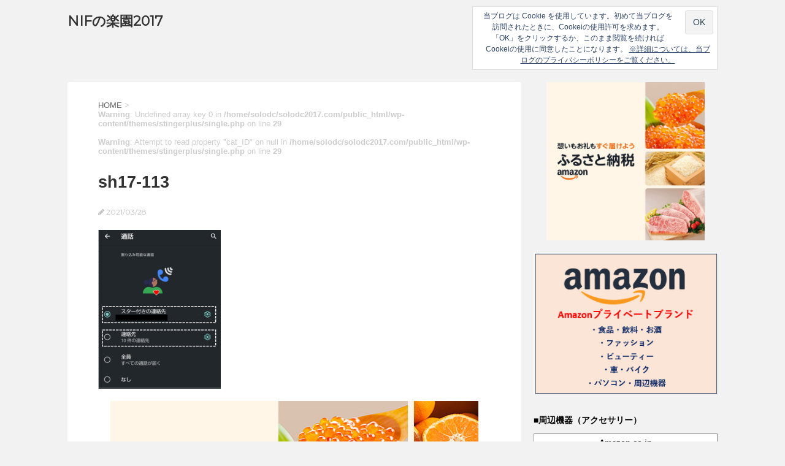

--- FILE ---
content_type: text/html; charset=UTF-8
request_url: https://solodc2017.com/aquos-sense5g/10-manner-silent-mode/attachment/sh17-113
body_size: 11302
content:
<!DOCTYPE html>
<!--[if lt IE 7]>
<html class="ie6" dir="ltr" lang="ja"> <![endif]-->
<!--[if IE 7]>
<html class="i7" dir="ltr" lang="ja"> <![endif]-->
<!--[if IE 8]>
<html class="ie" dir="ltr" lang="ja"> <![endif]-->
<!--[if gt IE 8]><!-->
<html dir="ltr" lang="ja">
	<!--<![endif]-->
	<head prefix="og: http://ogp.me/ns# fb: http://ogp.me/ns/fb# article: http://ogp.me/ns/article#">
		<!-- Global site tag (gtag.js) - Google Analytics -->
		<!-- Google tag (gtag.js) -->
<script async src="https://www.googletagmanager.com/gtag/js?id=G-JWEEP1HM0S"></script>
<script>
  window.dataLayer = window.dataLayer || [];
  function gtag(){dataLayer.push(arguments);}
  gtag('js', new Date());

  gtag('config', 'G-JWEEP1HM0S');
</script>

		<!-- Google Tag Manager -->
<script>(function(w,d,s,l,i){w[l]=w[l]||[];w[l].push({'gtm.start':
new Date().getTime(),event:'gtm.js'});var f=d.getElementsByTagName(s)[0],
j=d.createElement(s),dl=l!='dataLayer'?'&l='+l:'';j.async=true;j.src=
'https://www.googletagmanager.com/gtm.js?id='+i+dl;f.parentNode.insertBefore(j,f);
})(window,document,'script','dataLayer','GTM-MG2BQS6');</script>
<!-- End Google Tag Manager -->
		<meta charset="UTF-8" >
		<meta name="viewport" content="width=device-width,initial-scale=1.0,user-scalable=no">
		<meta name="format-detection" content="telephone=no" >
		
		
		<link rel="alternate" type="application/rss+xml" title="NIFの楽園2017 RSS Feed" href="https://solodc2017.com/feed" />
		<link rel="pingback" href="https://solodc2017.com/xmlrpc.php" >
		<link href='https://fonts.googleapis.com/css?family=Montserrat:400' rel='stylesheet' type='text/css'>
				<!--[if lt IE 9]>
		<script src="http://css3-mediaqueries-js.googlecode.com/svn/trunk/css3-mediaqueries.js"></script>
		<script src="https://solodc2017.com/wp-content/themes/stingerplus/js/html5shiv.js"></script>
		<![endif]-->
				
		<!-- All in One SEO 4.7.7 - aioseo.com -->
	<meta name="robots" content="max-image-preview:large" />
	<meta name="author" content="solodc20170926"/>
	<link rel="canonical" href="https://solodc2017.com/aquos-sense5g/10-manner-silent-mode/attachment/sh17-113" />
	<meta name="generator" content="All in One SEO (AIOSEO) 4.7.7" />
		<meta name="google" content="nositelinkssearchbox" />
		<script type="application/ld+json" class="aioseo-schema">
			{"@context":"https:\/\/schema.org","@graph":[{"@type":"BreadcrumbList","@id":"https:\/\/solodc2017.com\/aquos-sense5g\/10-manner-silent-mode\/attachment\/sh17-113#breadcrumblist","itemListElement":[{"@type":"ListItem","@id":"https:\/\/solodc2017.com\/#listItem","position":1,"name":"\u5bb6","item":"https:\/\/solodc2017.com\/","nextItem":{"@type":"ListItem","@id":"https:\/\/solodc2017.com\/aquos-sense5g\/10-manner-silent-mode\/attachment\/sh17-113#listItem","name":"sh17-113"}},{"@type":"ListItem","@id":"https:\/\/solodc2017.com\/aquos-sense5g\/10-manner-silent-mode\/attachment\/sh17-113#listItem","position":2,"name":"sh17-113","previousItem":{"@type":"ListItem","@id":"https:\/\/solodc2017.com\/#listItem","name":"\u5bb6"}}]},{"@type":"ItemPage","@id":"https:\/\/solodc2017.com\/aquos-sense5g\/10-manner-silent-mode\/attachment\/sh17-113#itempage","url":"https:\/\/solodc2017.com\/aquos-sense5g\/10-manner-silent-mode\/attachment\/sh17-113","name":"sh17-113 | NIF\u306e\u697d\u57122017","inLanguage":"ja","isPartOf":{"@id":"https:\/\/solodc2017.com\/#website"},"breadcrumb":{"@id":"https:\/\/solodc2017.com\/aquos-sense5g\/10-manner-silent-mode\/attachment\/sh17-113#breadcrumblist"},"author":{"@id":"https:\/\/solodc2017.com\/author\/solodc20170926#author"},"creator":{"@id":"https:\/\/solodc2017.com\/author\/solodc20170926#author"},"datePublished":"2021-03-28T07:40:58+09:00","dateModified":"2021-03-28T07:40:58+09:00"},{"@type":"Organization","@id":"https:\/\/solodc2017.com\/#organization","name":"NIF\u306e\u697d\u57122017","url":"https:\/\/solodc2017.com\/"},{"@type":"Person","@id":"https:\/\/solodc2017.com\/author\/solodc20170926#author","url":"https:\/\/solodc2017.com\/author\/solodc20170926","name":"solodc20170926","image":{"@type":"ImageObject","@id":"https:\/\/solodc2017.com\/aquos-sense5g\/10-manner-silent-mode\/attachment\/sh17-113#authorImage","url":"https:\/\/secure.gravatar.com\/avatar\/17444b6ef1f9a1298562acf622a1946f?s=96&d=mm&r=g","width":96,"height":96,"caption":"solodc20170926"}},{"@type":"WebSite","@id":"https:\/\/solodc2017.com\/#website","url":"https:\/\/solodc2017.com\/","name":"NIF\u306e\u697d\u57122017","inLanguage":"ja","publisher":{"@id":"https:\/\/solodc2017.com\/#organization"}}]}
		</script>
		<!-- All in One SEO -->

<title>sh17-113 | NIFの楽園2017</title>
<link rel='dns-prefetch' href='//ajax.googleapis.com' />
<link rel='dns-prefetch' href='//stats.wp.com' />
<link rel='dns-prefetch' href='//v0.wordpress.com' />
<link rel='dns-prefetch' href='//i0.wp.com' />
		<!-- This site uses the Google Analytics by MonsterInsights plugin v9.11.1 - Using Analytics tracking - https://www.monsterinsights.com/ -->
		<!-- Note: MonsterInsights is not currently configured on this site. The site owner needs to authenticate with Google Analytics in the MonsterInsights settings panel. -->
					<!-- No tracking code set -->
				<!-- / Google Analytics by MonsterInsights -->
		<script type="text/javascript">
/* <![CDATA[ */
window._wpemojiSettings = {"baseUrl":"https:\/\/s.w.org\/images\/core\/emoji\/15.0.3\/72x72\/","ext":".png","svgUrl":"https:\/\/s.w.org\/images\/core\/emoji\/15.0.3\/svg\/","svgExt":".svg","source":{"concatemoji":"https:\/\/solodc2017.com\/wp-includes\/js\/wp-emoji-release.min.js?ver=6.5.7"}};
/*! This file is auto-generated */
!function(i,n){var o,s,e;function c(e){try{var t={supportTests:e,timestamp:(new Date).valueOf()};sessionStorage.setItem(o,JSON.stringify(t))}catch(e){}}function p(e,t,n){e.clearRect(0,0,e.canvas.width,e.canvas.height),e.fillText(t,0,0);var t=new Uint32Array(e.getImageData(0,0,e.canvas.width,e.canvas.height).data),r=(e.clearRect(0,0,e.canvas.width,e.canvas.height),e.fillText(n,0,0),new Uint32Array(e.getImageData(0,0,e.canvas.width,e.canvas.height).data));return t.every(function(e,t){return e===r[t]})}function u(e,t,n){switch(t){case"flag":return n(e,"\ud83c\udff3\ufe0f\u200d\u26a7\ufe0f","\ud83c\udff3\ufe0f\u200b\u26a7\ufe0f")?!1:!n(e,"\ud83c\uddfa\ud83c\uddf3","\ud83c\uddfa\u200b\ud83c\uddf3")&&!n(e,"\ud83c\udff4\udb40\udc67\udb40\udc62\udb40\udc65\udb40\udc6e\udb40\udc67\udb40\udc7f","\ud83c\udff4\u200b\udb40\udc67\u200b\udb40\udc62\u200b\udb40\udc65\u200b\udb40\udc6e\u200b\udb40\udc67\u200b\udb40\udc7f");case"emoji":return!n(e,"\ud83d\udc26\u200d\u2b1b","\ud83d\udc26\u200b\u2b1b")}return!1}function f(e,t,n){var r="undefined"!=typeof WorkerGlobalScope&&self instanceof WorkerGlobalScope?new OffscreenCanvas(300,150):i.createElement("canvas"),a=r.getContext("2d",{willReadFrequently:!0}),o=(a.textBaseline="top",a.font="600 32px Arial",{});return e.forEach(function(e){o[e]=t(a,e,n)}),o}function t(e){var t=i.createElement("script");t.src=e,t.defer=!0,i.head.appendChild(t)}"undefined"!=typeof Promise&&(o="wpEmojiSettingsSupports",s=["flag","emoji"],n.supports={everything:!0,everythingExceptFlag:!0},e=new Promise(function(e){i.addEventListener("DOMContentLoaded",e,{once:!0})}),new Promise(function(t){var n=function(){try{var e=JSON.parse(sessionStorage.getItem(o));if("object"==typeof e&&"number"==typeof e.timestamp&&(new Date).valueOf()<e.timestamp+604800&&"object"==typeof e.supportTests)return e.supportTests}catch(e){}return null}();if(!n){if("undefined"!=typeof Worker&&"undefined"!=typeof OffscreenCanvas&&"undefined"!=typeof URL&&URL.createObjectURL&&"undefined"!=typeof Blob)try{var e="postMessage("+f.toString()+"("+[JSON.stringify(s),u.toString(),p.toString()].join(",")+"));",r=new Blob([e],{type:"text/javascript"}),a=new Worker(URL.createObjectURL(r),{name:"wpTestEmojiSupports"});return void(a.onmessage=function(e){c(n=e.data),a.terminate(),t(n)})}catch(e){}c(n=f(s,u,p))}t(n)}).then(function(e){for(var t in e)n.supports[t]=e[t],n.supports.everything=n.supports.everything&&n.supports[t],"flag"!==t&&(n.supports.everythingExceptFlag=n.supports.everythingExceptFlag&&n.supports[t]);n.supports.everythingExceptFlag=n.supports.everythingExceptFlag&&!n.supports.flag,n.DOMReady=!1,n.readyCallback=function(){n.DOMReady=!0}}).then(function(){return e}).then(function(){var e;n.supports.everything||(n.readyCallback(),(e=n.source||{}).concatemoji?t(e.concatemoji):e.wpemoji&&e.twemoji&&(t(e.twemoji),t(e.wpemoji)))}))}((window,document),window._wpemojiSettings);
/* ]]> */
</script>
<style id='wp-emoji-styles-inline-css' type='text/css'>

	img.wp-smiley, img.emoji {
		display: inline !important;
		border: none !important;
		box-shadow: none !important;
		height: 1em !important;
		width: 1em !important;
		margin: 0 0.07em !important;
		vertical-align: -0.1em !important;
		background: none !important;
		padding: 0 !important;
	}
</style>
<style id='rinkerg-gutenberg-rinker-style-inline-css' type='text/css'>
.wp-block-create-block-block{background-color:#21759b;color:#fff;padding:2px}

</style>
<link rel='stylesheet' id='mediaelement-css' href='https://solodc2017.com/wp-includes/js/mediaelement/mediaelementplayer-legacy.min.css?ver=4.2.17' type='text/css' media='all' />
<link rel='stylesheet' id='wp-mediaelement-css' href='https://solodc2017.com/wp-includes/js/mediaelement/wp-mediaelement.min.css?ver=6.5.7' type='text/css' media='all' />
<style id='jetpack-sharing-buttons-style-inline-css' type='text/css'>
.jetpack-sharing-buttons__services-list{display:flex;flex-direction:row;flex-wrap:wrap;gap:0;list-style-type:none;margin:5px;padding:0}.jetpack-sharing-buttons__services-list.has-small-icon-size{font-size:12px}.jetpack-sharing-buttons__services-list.has-normal-icon-size{font-size:16px}.jetpack-sharing-buttons__services-list.has-large-icon-size{font-size:24px}.jetpack-sharing-buttons__services-list.has-huge-icon-size{font-size:36px}@media print{.jetpack-sharing-buttons__services-list{display:none!important}}.editor-styles-wrapper .wp-block-jetpack-sharing-buttons{gap:0;padding-inline-start:0}ul.jetpack-sharing-buttons__services-list.has-background{padding:1.25em 2.375em}
</style>
<link rel='stylesheet' id='pz-linkcard-css' href='//solodc2017.com/wp-content/uploads/pz-linkcard/style.css?ver=2.5.5.0' type='text/css' media='all' />
<link rel='stylesheet' id='whats-new-style-css' href='https://solodc2017.com/wp-content/plugins/whats-new-genarator/whats-new.css?ver=2.0.2' type='text/css' media='all' />
<link rel='stylesheet' id='yyi_rinker_stylesheet-css' href='https://solodc2017.com/wp-content/plugins/yyi-rinker/css/style.css?v=1.11.1&#038;ver=6.5.7' type='text/css' media='all' />
<link rel='stylesheet' id='normalize-css' href='https://solodc2017.com/wp-content/themes/stingerplus/css/normalize.css?ver=1.5.9' type='text/css' media='all' />
<link rel='stylesheet' id='font-awesome-css' href='//maxcdn.bootstrapcdn.com/font-awesome/4.5.0/css/font-awesome.min.css?ver=4.5.0' type='text/css' media='all' />
<link rel='stylesheet' id='style-css' href='https://solodc2017.com/wp-content/themes/stingerplus/style.css?ver=6.5.7' type='text/css' media='all' />
<link rel='stylesheet' id='eu-cookie-law-style-css' href='https://solodc2017.com/wp-content/plugins/jetpack/modules/widgets/eu-cookie-law/style.css?ver=14.0' type='text/css' media='all' />
<script type="text/javascript" src="//ajax.googleapis.com/ajax/libs/jquery/1.11.3/jquery.min.js?ver=1.11.3" id="jquery-js"></script>
<link rel="https://api.w.org/" href="https://solodc2017.com/wp-json/" /><link rel="alternate" type="application/json" href="https://solodc2017.com/wp-json/wp/v2/media/11032" /><link rel='shortlink' href='https://wp.me/a9dybY-2RW' />
<link rel="alternate" type="application/json+oembed" href="https://solodc2017.com/wp-json/oembed/1.0/embed?url=https%3A%2F%2Fsolodc2017.com%2Faquos-sense5g%2F10-manner-silent-mode%2Fattachment%2Fsh17-113" />
<link rel="alternate" type="text/xml+oembed" href="https://solodc2017.com/wp-json/oembed/1.0/embed?url=https%3A%2F%2Fsolodc2017.com%2Faquos-sense5g%2F10-manner-silent-mode%2Fattachment%2Fsh17-113&#038;format=xml" />
	<style>img#wpstats{display:none}</style>
		<style>
.yyi-rinker-images {
    display: flex;
    justify-content: center;
    align-items: center;
    position: relative;

}
div.yyi-rinker-image img.yyi-rinker-main-img.hidden {
    display: none;
}

.yyi-rinker-images-arrow {
    cursor: pointer;
    position: absolute;
    top: 50%;
    display: block;
    margin-top: -11px;
    opacity: 0.6;
    width: 22px;
}

.yyi-rinker-images-arrow-left{
    left: -10px;
}
.yyi-rinker-images-arrow-right{
    right: -10px;
}

.yyi-rinker-images-arrow-left.hidden {
    display: none;
}

.yyi-rinker-images-arrow-right.hidden {
    display: none;
}
div.yyi-rinker-contents.yyi-rinker-design-tate  div.yyi-rinker-box{
    flex-direction: column;
}

div.yyi-rinker-contents.yyi-rinker-design-slim div.yyi-rinker-box .yyi-rinker-links {
    flex-direction: column;
}

div.yyi-rinker-contents.yyi-rinker-design-slim div.yyi-rinker-info {
    width: 100%;
}

div.yyi-rinker-contents.yyi-rinker-design-slim .yyi-rinker-title {
    text-align: center;
}

div.yyi-rinker-contents.yyi-rinker-design-slim .yyi-rinker-links {
    text-align: center;
}
div.yyi-rinker-contents.yyi-rinker-design-slim .yyi-rinker-image {
    margin: auto;
}

div.yyi-rinker-contents.yyi-rinker-design-slim div.yyi-rinker-info ul.yyi-rinker-links li {
	align-self: stretch;
}
div.yyi-rinker-contents.yyi-rinker-design-slim div.yyi-rinker-box div.yyi-rinker-info {
	padding: 0;
}
div.yyi-rinker-contents.yyi-rinker-design-slim div.yyi-rinker-box {
	flex-direction: column;
	padding: 14px 5px 0;
}

.yyi-rinker-design-slim div.yyi-rinker-box div.yyi-rinker-info {
	text-align: center;
}

.yyi-rinker-design-slim div.price-box span.price {
	display: block;
}

div.yyi-rinker-contents.yyi-rinker-design-slim div.yyi-rinker-info div.yyi-rinker-title a{
	font-size:16px;
}

div.yyi-rinker-contents.yyi-rinker-design-slim ul.yyi-rinker-links li.amazonkindlelink:before,  div.yyi-rinker-contents.yyi-rinker-design-slim ul.yyi-rinker-links li.amazonlink:before,  div.yyi-rinker-contents.yyi-rinker-design-slim ul.yyi-rinker-links li.rakutenlink:before, div.yyi-rinker-contents.yyi-rinker-design-slim ul.yyi-rinker-links li.yahoolink:before, div.yyi-rinker-contents.yyi-rinker-design-slim ul.yyi-rinker-links li.mercarilink:before {
	font-size:12px;
}

div.yyi-rinker-contents.yyi-rinker-design-slim ul.yyi-rinker-links li a {
	font-size: 13px;
}
.entry-content ul.yyi-rinker-links li {
	padding: 0;
}

div.yyi-rinker-contents .yyi-rinker-attention.attention_desing_right_ribbon {
    width: 89px;
    height: 91px;
    position: absolute;
    top: -1px;
    right: -1px;
    left: auto;
    overflow: hidden;
}

div.yyi-rinker-contents .yyi-rinker-attention.attention_desing_right_ribbon span {
    display: inline-block;
    width: 146px;
    position: absolute;
    padding: 4px 0;
    left: -13px;
    top: 12px;
    text-align: center;
    font-size: 12px;
    line-height: 24px;
    -webkit-transform: rotate(45deg);
    transform: rotate(45deg);
    box-shadow: 0 1px 3px rgba(0, 0, 0, 0.2);
}

div.yyi-rinker-contents .yyi-rinker-attention.attention_desing_right_ribbon {
    background: none;
}
.yyi-rinker-attention.attention_desing_right_ribbon .yyi-rinker-attention-after,
.yyi-rinker-attention.attention_desing_right_ribbon .yyi-rinker-attention-before{
display:none;
}
div.yyi-rinker-use-right_ribbon div.yyi-rinker-title {
    margin-right: 2rem;
}

				</style><meta name="robots" content="index, follow" />
<style type="text/css">.broken_link, a.broken_link {
	text-decoration: line-through;
}</style><link rel="icon" href="https://i0.wp.com/solodc2017.com/wp-content/uploads/2023/11/a14-fabcon-e1700089502503.png?fit=32%2C32&#038;ssl=1" sizes="32x32" />
<link rel="icon" href="https://i0.wp.com/solodc2017.com/wp-content/uploads/2023/11/a14-fabcon-e1700089502503.png?fit=48%2C48&#038;ssl=1" sizes="192x192" />
<link rel="apple-touch-icon" href="https://i0.wp.com/solodc2017.com/wp-content/uploads/2023/11/a14-fabcon-e1700089502503.png?fit=48%2C48&#038;ssl=1" />
<meta name="msapplication-TileImage" content="https://i0.wp.com/solodc2017.com/wp-content/uploads/2023/11/a14-fabcon-e1700089502503.png?fit=48%2C48&#038;ssl=1" />
		<style type="text/css" id="wp-custom-css">
			.gtable{
	display: table;
	width:600px;
	table-layout:fixed;
	margin:10px 0px 20px;
		/* ブロックレベル要素をtableと同じように表示にする */
}

.gtd{
	display: table-cell;
	vertical-align: top;
}

.gtr{
	display: table-row
}
.under1 {
  border-bottom: solid 2px red;
}
.gmarker
{
	font-weight:bold;
}
		</style>
						<!-- /OGP -->
	</head>
	<body class="attachment attachment-template-default single single-attachment postid-11032 attachmentid-11032 attachment-png" >
	<!-- Google Tag Manager (noscript) -->
<noscript><iframe src="https://www.googletagmanager.com/ns.html?id=GTM-MG2BQS6"
height="0" width="0" style="display:none;visibility:hidden"></iframe></noscript>
<!-- End Google Tag Manager (noscript) -->
		<div id="wrapper" class="">
			<header id="">
			<div class="clearfix" id="headbox">
			<!-- アコーディオン -->
			<nav id="s-navi" class="pcnone">
				<dl class="acordion">

					<dt class="trigger">
					<p><span class="op"><i class="fa fa-bars"></i></span></p>
					</dt>
					<dd class="acordion_tree">
																		<div class="clear"></div>
					</dd>
				</dl>
			</nav>
			<!-- /アコーディオン -->
			<div id="header-l">
				<!-- ロゴ又はブログ名 -->
				<p class="sitename"><a href="https://solodc2017.com/">
													NIFの楽園2017											</a></p>
				<!-- キャプション -->
									<p class="descr">
											</p>
				
			</div><!-- /#header-l -->
			<div id="header-r" class="smanone">
								
	<div class="headbox">
<div
	class="hide-on-scroll"
	data-hide-timeout="30"
	data-consent-expiration="180"
	id="eu-cookie-law"
>
	<form method="post" id="jetpack-eu-cookie-law-form">
		<input type="submit" value="OK" class="accept" />
	</form>

	当ブログは Cookie を使用しています。初めて当ブログを訪問されたときに、Cookeiの使用許可を求めます。「OK」をクリックするか、このまま閲覧を続ければCookeiの使用に同意したことになります。
		<a href="https://solodc2017.com/privacy-police" rel="">
		※詳細については、当ブログのプライバシーポリシーをご覧ください。	</a>
</div>
</div>			</div><!-- /#header-r -->
			</div><!-- /#clearfix -->

				
<div id="gazou-wide">
	




</div>

			</header>
<div id="content" class="clearfix">
	<div id="contentInner">

		<main >
			<article>
				<div id="post-11032" class="post">

		
	<!--ぱんくず -->
								<div id="breadcrumb" itemscope="" itemtype="https://schema.org/BreadcrumbList">
						<div itemprop="itemListElement" itemscope="" itemtype="https://schema.org/ListItem">
							<a itemprop="item" href="https://solodc2017.com" itemprop="url"> <span itemprop="name">HOME</span>
							</a><meta itemprop="position" content="1" /> &gt; </div>
												<br />
<b>Warning</b>:  Undefined array key 0 in <b>/home/solodc/solodc2017.com/public_html/wp-content/themes/stingerplus/single.php</b> on line <b>29</b><br />
<br />
<b>Warning</b>:  Attempt to read property "cat_ID" on null in <b>/home/solodc/solodc2017.com/public_html/wp-content/themes/stingerplus/single.php</b> on line <b>29</b><br />
																		
					</div>
					<!--/ ぱんくず -->

					<!--ループ開始 -->
										
										

					<h1 class="entry-title">sh17-113</h1>

					<div class="blogbox ">
						<p><span class="kdate"><i class="fa fa-pencil" aria-hidden="true"></i>
             					<time class="entry-date date updated" datetime="2021-03-28T07:40:58+09:00">
							2021/03/28						</time>
												</span></p>
					</div>

					<div class="mainbox">

						<p class="attachment"><a href="https://i0.wp.com/solodc2017.com/wp-content/uploads/2021/03/sh17-113.png?ssl=1"><img fetchpriority="high" decoding="async" width="200" height="259" src="https://i0.wp.com/solodc2017.com/wp-content/uploads/2021/03/sh17-113.png?fit=200%2C259&amp;ssl=1" class="attachment-medium size-medium" alt="" srcset="https://i0.wp.com/solodc2017.com/wp-content/uploads/2021/03/sh17-113.png?w=288&amp;ssl=1 288w, https://i0.wp.com/solodc2017.com/wp-content/uploads/2021/03/sh17-113.png?resize=200%2C259&amp;ssl=1 200w" sizes="(max-width: 200px) 100vw, 200px" data-attachment-id="11032" data-permalink="https://solodc2017.com/aquos-sense5g/10-manner-silent-mode/attachment/sh17-113" data-orig-file="https://i0.wp.com/solodc2017.com/wp-content/uploads/2021/03/sh17-113.png?fit=288%2C373&amp;ssl=1" data-orig-size="288,373" data-comments-opened="0" data-image-meta="{&quot;aperture&quot;:&quot;0&quot;,&quot;credit&quot;:&quot;&quot;,&quot;camera&quot;:&quot;&quot;,&quot;caption&quot;:&quot;&quot;,&quot;created_timestamp&quot;:&quot;0&quot;,&quot;copyright&quot;:&quot;&quot;,&quot;focal_length&quot;:&quot;0&quot;,&quot;iso&quot;:&quot;0&quot;,&quot;shutter_speed&quot;:&quot;0&quot;,&quot;title&quot;:&quot;&quot;,&quot;orientation&quot;:&quot;0&quot;}" data-image-title="sh17-113" data-image-description="" data-image-caption="" data-medium-file="https://i0.wp.com/solodc2017.com/wp-content/uploads/2021/03/sh17-113.png?fit=200%2C259&amp;ssl=1" data-large-file="https://i0.wp.com/solodc2017.com/wp-content/uploads/2021/03/sh17-113.png?fit=288%2C373&amp;ssl=1" /></a></p>

						
													<div class="widget_text kizi-under-box"><div class="textwidget custom-html-widget"><div align="center"><a href="https://amzn.to/41HVRr5" rel="noopener" target="_blank"><img src="https://m.media-amazon.com/images/G/09/associates/General/t-furusato_02.jpg" alt="" width="" height="" class="alignnone size-full wp-image-3509" /></a><a href="https://amzn.to/3VZdeQB" rel="noopener" target="_blank"><font size="7">Amazon限定返礼品特集</font></a></div></div></div><div class="widget_text kizi-under-box"><div class="textwidget custom-html-widget"><div align="center"><a href="https://amzn.to/3NSXGtc" rel="noopener" target="_blank"><img data-recalc-dims="1" src="https://i0.wp.com/xp-solodc2021.com/wp-content/uploads/2024/11/amazon043.png?resize=574%2C153&#038;ssl=1" alt="" width="574" height="153" class="alignnone size-full wp-image-3490" /></a></div></div></div><div class="widget_text kizi-under-box"><div class="textwidget custom-html-widget"><p><span class="gmarker">当記事はここまです。完読ありがとうございます。以降、関連記事一覧等になります。</span></p></div></div><div class="widget_text kizi-under-box"><div class="textwidget custom-html-widget"><div align="center"><a href="https://amzn.to/4dIW9kj" rel="noopener" target="_blank"><img data-recalc-dims="1" src="https://i0.wp.com/xp-solodc2021.com/wp-content/uploads/2024/08/Amazon040.png?resize=616%2C153&#038;ssl=1" alt="" width="616" height="153" class="alignnone size-full wp-image-3469" /></a></div>
</div></div><div class="widget_text kizi-under-box"><div class="textwidget custom-html-widget"><h4>■周辺機器（アクセサリー）</h4><table width=100% cellspacing="1" cellpadding="1" border="1" bgcolor="#FFFFFF" frame="border">
<thead style="text-align:center;font-weight:bold;">
<tr>
<th colspan="2">Amazon.co.jp</th></tr>
</thead>
<tbody>
<tr>
<td width=20% align="center">
<a target="_blank" href="https://amzn.to/3TtE8iv" rel="noopener"><img border="0" src="https://m.media-amazon.com/images/I/51npXeK2FNL._AC_SX569_.jpg"></a>
</td>
<td>【モバイルバッテリー】<br/>
<a target="_blank" href="https://amzn.to/3TtE8iv" rel="noopener">Anker PowerCore 10000 (10000mAh 最小最軽量 大容量 モバイルバッテリー)【PSE技術基準適合/PowerIQ搭載】 iPhone&amp;Android対応 2020年12月時点 (ブラック)</a>
</td>
</tr>
<tr>
<td width=20% align="center">
<a target="_blank" href="https://amzn.to/3VaHiJm" rel="noopener"><img border="0" src="https://m.media-amazon.com/images/I/61QoLj+6rkL._AC_SY879_.jpg" ></a>
</td>
<td>【有線イヤホン】<br/>
<a target="_blank" href="https://amzn.to/3VaHiJm" rel="noopener">ソニー イヤホン 重低音モデル MDR-XB55 : カナル型 ブラック MDR-XB55 B</a>
</td>
</tr>
<tr>
<td width=20% align="center">
<a target="_blank" href="https://amzn.to/3Tq9ypX" rel="noopener"><img border="0" src="https://m.media-amazon.com/images/I/412Yzd067TS._AC_SX679_.jpg" ></a>
</td>
<td>【ワイヤレスイヤホン】<br/>
<a target="_blank" href="https://amzn.to/3Tq9ypX" rel="noopener">ソニー ワイヤレスノイズキャンセリングイヤホン WF-1000XM4 : 完全ワイヤレス/Amazon Alexa搭載/Bluetooth/LDAC対応/ハイレゾ相当 最大8時間連続再生/高精度通話品質/IPX4防滴性能/ ワイヤレス充電対応/2021年モデル / マイク付き 360 Reality Audio認定モデル ブラック WF-1000XM4 BM</a>
</td>
</tr>
<tr>
<td width=20% align="center">
<a target="_blank" href="https://amzn.to/4a383na" rel="noopener"><img border="0" src="https://m.media-amazon.com/images/I/61GFt+UdtiL._SX522_.jpg" ></a>
</td>
<td>【HDMI切替器】<br/>
<a target="_blank" href="https://amzn.to/4a383na" rel="noopener">サンワダイレクト HDMI切替器 4K2K対応 3入力1出力 リモコン付 PS4対応 自動切り替えなし 電源不要 USB給電ケーブル付 400-SW019</a>
</td>
</tr>
<tr>
<td width=20% align="center">
<a target="_blank" href="https://amzn.to/439l1gY" rel="noopener"><img border="0" src="https://m.media-amazon.com/images/I/816qsbv4dbL._AC_SX425_.jpg" ></a>
</td>
<td>【HDMIケーブル】<br/>
<a target="_blank" href="https://amzn.to/439l1gY" rel="noopener">Amazonベーシック ハイスピードHDMIケーブル - 1.8m (タイプAオス - タイプAオス) HDMI2.0規格</a>
</td>
</tr>

</tbody>
</table>
</div></div>						
						<p class="tagst">
							<i class="fa fa-folder-open-o" aria-hidden="true"></i>-<br/>
													</p>

					</div><!-- .mainboxここまで -->
	
							
	<div class="sns">
	<ul class="clearfix">
		<!--ツイートボタン-->
		<li class="twitter"> 
		<a onclick="window.open('//twitter.com/intent/tweet?url=https%3A%2F%2Fsolodc2017.com%2Faquos-sense5g%2F10-manner-silent-mode%2Fattachment%2Fsh17-113&text=sh17-113&via=&tw_p=tweetbutton', '', 'width=500,height=450'); return false;"><i class="fa fa-twitter"></i><span class="snstext " >Twitter</span></a>
		</li>

		<!--Facebookボタン-->      
		<li class="facebook">
		<a href="//www.facebook.com/sharer.php?src=bm&u=https%3A%2F%2Fsolodc2017.com%2Faquos-sense5g%2F10-manner-silent-mode%2Fattachment%2Fsh17-113&t=sh17-113" target="_blank"><i class="fa fa-facebook"></i><span class="snstext " >Facebook</span>
		</a>
		</li>


		<!--ポケットボタン-->      
		<li class="pocket">
		<a onclick="window.open('//getpocket.com/edit?url=https%3A%2F%2Fsolodc2017.com%2Faquos-sense5g%2F10-manner-silent-mode%2Fattachment%2Fsh17-113&title=sh17-113', '', 'width=500,height=350'); return false;"><i class="fa fa-get-pocket"></i><span class="snstext " >Pocket</span></a></li>

		<!--はてブボタン-->  
		<li class="hatebu">       
			<a href="//b.hatena.ne.jp/entry/https://solodc2017.com/aquos-sense5g/10-manner-silent-mode/attachment/sh17-113" class="hatena-bookmark-button" data-hatena-bookmark-layout="simple" title="sh17-113"><span style="font-weight:bold" class="fa-hatena">B!</span><span class="snstext " >はてブ</span>
			</a><script type="text/javascript" src="//b.st-hatena.com/js/bookmark_button.js" charset="utf-8" async="async"></script>

		</li>

		<!--LINEボタン-->   
		<li class="line">
		<a href="//line.me/R/msg/text/?sh17-113%0Ahttps%3A%2F%2Fsolodc2017.com%2Faquos-sense5g%2F10-manner-silent-mode%2Fattachment%2Fsh17-113" target="_blank"><i class="fa fa-comment" aria-hidden="true"></i><span class="snstext" >LINE</span></a>
		</li>     
	</ul>

	</div> 

							
					
					<aside>
						<!-- 広告枠 -->
						<div class="adbox">
							
	
															<div style="padding-top:10px;">
									
	
								</div>
													</div>
						<!-- /広告枠 -->

						<p class="author">
												</p>

												<!--ループ終了-->
												<!--関連記事-->
						
						<!--ページナビ-->
						<div class="p-navi clearfix">
							<dl>
																							</dl>
						</div>
					</aside>

				</div>
				<!--/post-->
			</article>
		</main>
	</div>
	<!-- /#contentInner -->
	<div id="side">
	<aside>

					<div class="side-topad">
				<div class="widget_text ad"><div class="textwidget custom-html-widget"><div align="center"><a href="https://amzn.to/41HVRr5" rel="noopener" target="_blank"><img src="https://m.media-amazon.com/images/G/09/associates/General/t-furusato_01.jpg" alt="" width="258" height="77" class="alignnone size-full wp-image-3510" /></a></div></div></div><div class="widget_text ad"><div class="textwidget custom-html-widget"><div align="center"><a href="https://amzn.to/4dIW9kj" rel="noopener" target="_blank"><img data-recalc-dims="1" src="https://i0.wp.com/xp-solodc2021.com/wp-content/uploads/2024/08/amazon039.png?resize=338%2C260&#038;ssl=1" alt="" width="338" height="260" class="alignnone size-full wp-image-3468" /></a></div></div></div><div class="widget_text ad"><div class="textwidget custom-html-widget"><h4>■周辺機器（アクセサリー）</h4><table width=100% cellspacing="1" cellpadding="1" border="1" bgcolor="#FFFFFF" frame="border">
<thead style="text-align:center;font-weight:bold;">
<tr>
<th colspan="2">Amazon.co.jp</th></tr>
</thead>
<tbody>
<tr>
<td width=20% align="center">
<a target="_blank" href="https://amzn.to/3TtE8iv" rel="noopener"><img border="0" src="https://m.media-amazon.com/images/I/51npXeK2FNL._AC_SX569_.jpg"></a>
</td>
<td>【モバイルバッテリー】<br/>
<a target="_blank" href="https://amzn.to/3TtE8iv" rel="noopener">Anker PowerCore 10000 (10000mAh 最小最軽量 大容量 モバイルバッテリー)【PSE技術基準適合/PowerIQ搭載】 iPhone&amp;Android対応 2020年12月時点 (ブラック)</a>
</td>
</tr>
<tr>
<td width=20% align="center">
<a target="_blank" href="https://amzn.to/3VaHiJm" rel="noopener"><img border="0" src="https://m.media-amazon.com/images/I/61QoLj+6rkL._AC_SY879_.jpg" ></a>
</td>
<td>【有線イヤホン】<br/>
<a target="_blank" href="https://amzn.to/3VaHiJm" rel="noopener">ソニー イヤホン 重低音モデル MDR-XB55 : カナル型 ブラック MDR-XB55 B</a>
</td>
</tr>
<tr>
<td width=20% align="center">
<a target="_blank" href="https://amzn.to/3Tq9ypX" rel="noopener"><img border="0" src="https://m.media-amazon.com/images/I/412Yzd067TS._AC_SX679_.jpg" ></a>
</td>
<td>【ワイヤレスイヤホン】<br/>
<a target="_blank" href="https://amzn.to/3Tq9ypX" rel="noopener">ソニー ワイヤレスノイズキャンセリングイヤホン WF-1000XM4 : 完全ワイヤレス/Amazon Alexa搭載/Bluetooth/LDAC対応/ハイレゾ相当 最大8時間連続再生/高精度通話品質/IPX4防滴性能/ ワイヤレス充電対応/2021年モデル / マイク付き 360 Reality Audio認定モデル ブラック WF-1000XM4 BM</a>
</td>
</tr>
<tr>
<td width=20% align="center">
<a target="_blank" href="https://amzn.to/4a383na" rel="noopener"><img border="0" src="https://m.media-amazon.com/images/I/61GFt+UdtiL._SX522_.jpg" ></a>
</td>
<td>【HDMI切替器】<br/>
<a target="_blank" href="https://amzn.to/4a383na" rel="noopener">サンワダイレクト HDMI切替器 4K2K対応 3入力1出力 リモコン付 PS4対応 自動切り替えなし 電源不要 USB給電ケーブル付 400-SW019</a>
</td>
</tr>
<tr>
<td width=20% align="center">
<a target="_blank" href="https://amzn.to/439l1gY" rel="noopener"><img border="0" src="https://m.media-amazon.com/images/I/816qsbv4dbL._AC_SX425_.jpg" ></a>
</td>
<td>【HDMIケーブル】<br/>
<a target="_blank" href="https://amzn.to/439l1gY" rel="noopener">Amazonベーシック ハイスピードHDMIケーブル - 1.8m (タイプAオス - タイプAオス) HDMI2.0規格</a>
</td>
</tr>

</tbody>
</table>
</div></div><div class="ad"><p style="display:none">【カテゴリー】</p><form action="https://solodc2017.com" method="get"><label class="screen-reader-text" for="cat">【カテゴリー】</label><select  name='cat' id='cat' class='postform'>
	<option value='-1'>カテゴリーを選択</option>
	<option class="level-0" value="167">Android-app&nbsp;&nbsp;(2)</option>
	<option class="level-0" value="409">Android11&nbsp;&nbsp;(12)</option>
	<option class="level-0" value="184">AQUOS sense plus&nbsp;&nbsp;(33)</option>
	<option class="level-1" value="411">&nbsp;&nbsp;&nbsp;android10&nbsp;&nbsp;(6)</option>
	<option class="level-1" value="188">&nbsp;&nbsp;&nbsp;aqTIPS&nbsp;&nbsp;(10)</option>
	<option class="level-1" value="327">&nbsp;&nbsp;&nbsp;pie&nbsp;&nbsp;(7)</option>
	<option class="level-0" value="428">AQUOS sense3&nbsp;&nbsp;(8)</option>
	<option class="level-0" value="437">AQUOS sense5G&nbsp;&nbsp;(30)</option>
	<option class="level-0" value="337">Galaxy A30&nbsp;&nbsp;(40)</option>
	<option class="level-1" value="399">&nbsp;&nbsp;&nbsp;oneui2&nbsp;&nbsp;(9)</option>
	<option class="level-0" value="242">Google Pixel 3&nbsp;&nbsp;(46)</option>
	<option class="level-1" value="316">&nbsp;&nbsp;&nbsp;Android10&nbsp;&nbsp;(12)</option>
	<option class="level-1" value="290">&nbsp;&nbsp;&nbsp;Google_App&nbsp;&nbsp;(3)</option>
	<option class="level-0" value="58">HUAWEI Mate 10&nbsp;&nbsp;(44)</option>
	<option class="level-1" value="391">&nbsp;&nbsp;&nbsp;EMUI10&nbsp;&nbsp;(2)</option>
	<option class="level-1" value="174">&nbsp;&nbsp;&nbsp;EMUI8&nbsp;&nbsp;(2)</option>
	<option class="level-1" value="299">&nbsp;&nbsp;&nbsp;EMUI9&nbsp;&nbsp;(8)</option>
	<option class="level-1" value="91">&nbsp;&nbsp;&nbsp;hw-prein-app&nbsp;&nbsp;(6)</option>
	<option class="level-1" value="84">&nbsp;&nbsp;&nbsp;hwTIPS&nbsp;&nbsp;(14)</option>
	<option class="level-0" value="139">HUAWEI P10 lite&nbsp;&nbsp;(10)</option>
	<option class="level-1" value="156">&nbsp;&nbsp;&nbsp;hw-p10-prein-app&nbsp;&nbsp;(2)</option>
	<option class="level-1" value="145">&nbsp;&nbsp;&nbsp;settings&nbsp;&nbsp;(8)</option>
	<option class="level-0" value="229">HUAWEI P20 lite&nbsp;&nbsp;(1)</option>
	<option class="level-1" value="232">&nbsp;&nbsp;&nbsp;hw-p20-TIPS&nbsp;&nbsp;(1)</option>
	<option class="level-0" value="2">zenfone 4&nbsp;&nbsp;(4)</option>
	<option class="level-1" value="3">&nbsp;&nbsp;&nbsp;zenui4&nbsp;&nbsp;(2)</option>
	<option class="level-1" value="4">&nbsp;&nbsp;&nbsp;カスタマイズ&nbsp;&nbsp;(2)</option>
</select>
</form><script type="text/javascript">
/* <![CDATA[ */

(function() {
	var dropdown = document.getElementById( "cat" );
	function onCatChange() {
		if ( dropdown.options[ dropdown.selectedIndex ].value > 0 ) {
			dropdown.parentNode.submit();
		}
	}
	dropdown.onchange = onCatChange;
})();

/* ]]> */
</script>
</div>			</div>
		
							
		<div id="mybox">
								</div>

		<div id="scrollad">
						<!--ここにgoogleアドセンスコードを貼ると規約違反になるので注意して下さい-->
	<ul><li><div class="textwidget custom-html-widget"><div align="center"><a href="https://amzn.to/41HVRr5" rel="noopener" target="_blank"><img src="https://m.media-amazon.com/images/G/09/associates/General/t-furusato_01.jpg" alt="" width="258" height="77" class="alignnone size-full wp-image-3510" /></a></div></div></li></ul><ul><li><div class="textwidget custom-html-widget"><div align="center"><a href="https://amzn.to/4dIW9kj" rel="noopener" target="_blank"><img data-recalc-dims="1" src="https://i0.wp.com/xp-solodc2021.com/wp-content/uploads/2024/08/amazon039.png?resize=338%2C260&#038;ssl=1" alt="" width="338" height="260" class="alignnone size-full wp-image-3468" /></a></div></div></li></ul><ul><li><div class="textwidget custom-html-widget"><div align="center"><strong>Amazonプライベートブランド<br/>（毎日セールあり）
<br/><a href="https://amzn.to/4dm6N0p" rel="noopener" target="_blank">・食品・飲料・お酒</a>
<br/><a href="https://amzn.to/3SLR170" rel="noopener" target="_blank">・ファッション</a>
<br/><a href="https://amzn.to/3Z0EKQ3" rel="noopener" target="_blank">・ビューティー</a>
<br/><a href="https://amzn.to/3YIToLE" rel="noopener" target="_blank">・文房具・オフィス用品</a>
<br/><a href="https://amzn.to/46LUdoA" rel="noopener" target="_blank">・パソコン・周辺機器</a>
<br/><a href="https://amzn.to/3AvdVJe" rel="noopener" target="_blank">・車＆バイク</a>
</strong></div>
</div></li></ul>			
		</div>
	</aside>
</div>
<!-- /#side -->
</div>
<!--/#content -->
<footer id="footer">
<div class="footermenubox clearfix "><ul id="menu-%e3%83%95%e3%83%83%e3%82%bf%e3%83%bc%e7%94%a8%e3%83%a1%e3%83%8b%e3%83%a5%e3%83%bc" class="footermenust"><li id="menu-item-2341" class="menu-item menu-item-type-post_type menu-item-object-page menu-item-2341"><a href="https://solodc2017.com/sitemap">記事一覧</a></li>
<li id="menu-item-2342" class="menu-item menu-item-type-post_type menu-item-object-page menu-item-2342"><a href="https://solodc2017.com/privacy-police">プライバシーポリシー</a></li>
</ul></div>
	<div class="footer-wbox clearfix">

		<div class="footer-r">
			<div class="widget_text footer-rbox"><div class="textwidget custom-html-widget"></div></div>		</div>
		<div class="footer-l">
			<!-- フッターのメインコンテンツ -->
	<h3>
						  sh17-113				</h3>

	<p>
		<a href="https://solodc2017.com/"></a>
	</p>
		
	<div class="headbox"></div>		</div>
	</div>


	<p class="copy">Copyright&copy;
		NIFの楽園2017		,
		2026		All Rights Reserved.</p>
</footer>
</div>
<!-- /#wrapper -->
<!-- ページトップへ戻る -->
<div id="page-top"><a href="#wrapper" class="fa fa-angle-up"></a></div>
<!-- ページトップへ戻る　終わり -->
	
<script type="text/javascript" src="https://solodc2017.com/wp-includes/js/comment-reply.min.js?ver=6.5.7" id="comment-reply-js" async="async" data-wp-strategy="async"></script>
<script type="text/javascript" src="https://solodc2017.com/wp-content/plugins/jetpack/_inc/build/widgets/eu-cookie-law/eu-cookie-law.min.js?ver=20180522" id="eu-cookie-law-script-js"></script>
<script type="text/javascript" src="https://stats.wp.com/e-202604.js" id="jetpack-stats-js" data-wp-strategy="defer"></script>
<script type="text/javascript" id="jetpack-stats-js-after">
/* <![CDATA[ */
_stq = window._stq || [];
_stq.push([ "view", JSON.parse("{\"v\":\"ext\",\"blog\":\"136216726\",\"post\":\"11032\",\"tz\":\"9\",\"srv\":\"solodc2017.com\",\"j\":\"1:14.0\"}") ]);
_stq.push([ "clickTrackerInit", "136216726", "11032" ]);
/* ]]> */
</script>
<script type="text/javascript" src="https://solodc2017.com/wp-content/themes/stingerplus/js/base.js?ver=6.5.7" id="base-js"></script>
<script type="text/javascript" src="https://solodc2017.com/wp-content/themes/stingerplus/js/scroll.js?ver=6.5.7" id="scroll-js"></script>
</body></html>